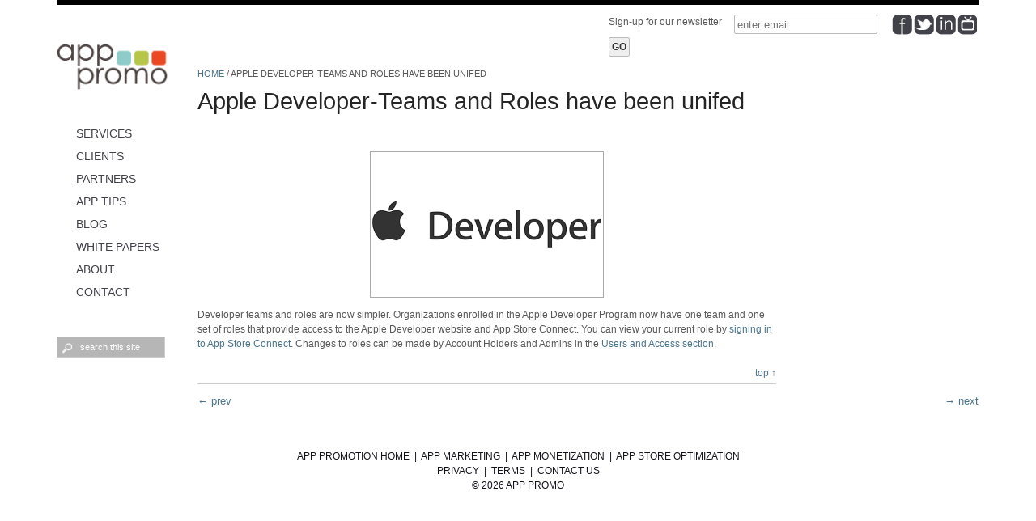

--- FILE ---
content_type: text/html; charset=UTF-8
request_url: https://app-promo.com/apple-developer-teams-and-roles-have-been-unifed/
body_size: 35884
content:
<!doctype html>
<!--[if IE 6]>
<html id="ie6" lang="en-US">
<![endif]-->
<!--[if (gt IE 6) | (!IE)]><!-->
<html lang="en-US">
<!--<![endif]-->
<head>
<link rel="shortcut icon" type="image/x-icon" href="/favicon.ico">


<!--[if IE]>
<meta http-equiv="X-UA-Compatible" content="IE=edge"/>
<![endif]-->
<meta charset="UTF-8" />
<meta name="viewport" content="width=device-width, initial-scale=1.0"/>
<!--[if lt IE 9]>
	<script src="https://app-promo.com/wp-content/themes/LivingOS-Pure/js/css3-mediaqueries.js"></script>
	<script src="https://app-promo.com/wp-content/themes/LivingOS-Pure/js/html5.js"></script>
<![endif]-->
<title>  Apple Developer-Teams and Roles have been unifed</title> 
<link rel="pingback" href="https://app-promo.com/xmlrpc.php" />
<meta name='robots' content='max-image-preview:large' />
	<style>img:is([sizes="auto" i], [sizes^="auto," i]) { contain-intrinsic-size: 3000px 1500px }</style>
	<link rel='dns-prefetch' href='//apis.google.com' />
<link rel='dns-prefetch' href='//connect.facebook.net' />
<link rel='dns-prefetch' href='//www.googletagmanager.com' />
<link rel='dns-prefetch' href='//fonts.googleapis.com' />
<link rel="alternate" type="application/rss+xml" title="App Marketing Strategy - iPhone App and Android App Marketing Ideas &raquo; Feed" href="https://app-promo.com/feed/" />
<link rel="alternate" type="application/rss+xml" title="App Marketing Strategy - iPhone App and Android App Marketing Ideas &raquo; Comments Feed" href="https://app-promo.com/comments/feed/" />
<link rel="alternate" type="application/rss+xml" title="App Marketing Strategy - iPhone App and Android App Marketing Ideas &raquo; Apple Developer-Teams and Roles have been unifed Comments Feed" href="https://app-promo.com/apple-developer-teams-and-roles-have-been-unifed/feed/" />
<script type="text/javascript">
/* <![CDATA[ */
window._wpemojiSettings = {"baseUrl":"https:\/\/s.w.org\/images\/core\/emoji\/15.0.3\/72x72\/","ext":".png","svgUrl":"https:\/\/s.w.org\/images\/core\/emoji\/15.0.3\/svg\/","svgExt":".svg","source":{"concatemoji":"https:\/\/app-promo.com\/wp-includes\/js\/wp-emoji-release.min.js?ver=6.7.4"}};
/*! This file is auto-generated */
!function(i,n){var o,s,e;function c(e){try{var t={supportTests:e,timestamp:(new Date).valueOf()};sessionStorage.setItem(o,JSON.stringify(t))}catch(e){}}function p(e,t,n){e.clearRect(0,0,e.canvas.width,e.canvas.height),e.fillText(t,0,0);var t=new Uint32Array(e.getImageData(0,0,e.canvas.width,e.canvas.height).data),r=(e.clearRect(0,0,e.canvas.width,e.canvas.height),e.fillText(n,0,0),new Uint32Array(e.getImageData(0,0,e.canvas.width,e.canvas.height).data));return t.every(function(e,t){return e===r[t]})}function u(e,t,n){switch(t){case"flag":return n(e,"\ud83c\udff3\ufe0f\u200d\u26a7\ufe0f","\ud83c\udff3\ufe0f\u200b\u26a7\ufe0f")?!1:!n(e,"\ud83c\uddfa\ud83c\uddf3","\ud83c\uddfa\u200b\ud83c\uddf3")&&!n(e,"\ud83c\udff4\udb40\udc67\udb40\udc62\udb40\udc65\udb40\udc6e\udb40\udc67\udb40\udc7f","\ud83c\udff4\u200b\udb40\udc67\u200b\udb40\udc62\u200b\udb40\udc65\u200b\udb40\udc6e\u200b\udb40\udc67\u200b\udb40\udc7f");case"emoji":return!n(e,"\ud83d\udc26\u200d\u2b1b","\ud83d\udc26\u200b\u2b1b")}return!1}function f(e,t,n){var r="undefined"!=typeof WorkerGlobalScope&&self instanceof WorkerGlobalScope?new OffscreenCanvas(300,150):i.createElement("canvas"),a=r.getContext("2d",{willReadFrequently:!0}),o=(a.textBaseline="top",a.font="600 32px Arial",{});return e.forEach(function(e){o[e]=t(a,e,n)}),o}function t(e){var t=i.createElement("script");t.src=e,t.defer=!0,i.head.appendChild(t)}"undefined"!=typeof Promise&&(o="wpEmojiSettingsSupports",s=["flag","emoji"],n.supports={everything:!0,everythingExceptFlag:!0},e=new Promise(function(e){i.addEventListener("DOMContentLoaded",e,{once:!0})}),new Promise(function(t){var n=function(){try{var e=JSON.parse(sessionStorage.getItem(o));if("object"==typeof e&&"number"==typeof e.timestamp&&(new Date).valueOf()<e.timestamp+604800&&"object"==typeof e.supportTests)return e.supportTests}catch(e){}return null}();if(!n){if("undefined"!=typeof Worker&&"undefined"!=typeof OffscreenCanvas&&"undefined"!=typeof URL&&URL.createObjectURL&&"undefined"!=typeof Blob)try{var e="postMessage("+f.toString()+"("+[JSON.stringify(s),u.toString(),p.toString()].join(",")+"));",r=new Blob([e],{type:"text/javascript"}),a=new Worker(URL.createObjectURL(r),{name:"wpTestEmojiSupports"});return void(a.onmessage=function(e){c(n=e.data),a.terminate(),t(n)})}catch(e){}c(n=f(s,u,p))}t(n)}).then(function(e){for(var t in e)n.supports[t]=e[t],n.supports.everything=n.supports.everything&&n.supports[t],"flag"!==t&&(n.supports.everythingExceptFlag=n.supports.everythingExceptFlag&&n.supports[t]);n.supports.everythingExceptFlag=n.supports.everythingExceptFlag&&!n.supports.flag,n.DOMReady=!1,n.readyCallback=function(){n.DOMReady=!0}}).then(function(){return e}).then(function(){var e;n.supports.everything||(n.readyCallback(),(e=n.source||{}).concatemoji?t(e.concatemoji):e.wpemoji&&e.twemoji&&(t(e.twemoji),t(e.wpemoji)))}))}((window,document),window._wpemojiSettings);
/* ]]> */
</script>
<link rel='stylesheet' id='google-fonts-css' href='http://fonts.googleapis.com/css?family=none:400,700|none:400,700' type='text/css' media='all' />
<!--[if lte IE 8]>
<link rel='stylesheet' id='ie8-style-css' href='https://app-promo.com/wp-content/themes/LivingOS-Pure/base/css/ie.css?ver=6.7.4' type='text/css' media='all' />
<![endif]-->
<link rel='stylesheet' id='tl-widgets-css' href='https://app-promo.com/wp-content/themes/LivingOS-Pure/base/lib/widgets/css/widget.css' type='text/css' media='all' />
<link rel='stylesheet' id='flexislider-css' href='https://app-promo.com/wp-content/themes/LivingOS-Pure/base/lib/css/flexslider.css' type='text/css' media='all' />
<style id='wp-emoji-styles-inline-css' type='text/css'>

	img.wp-smiley, img.emoji {
		display: inline !important;
		border: none !important;
		box-shadow: none !important;
		height: 1em !important;
		width: 1em !important;
		margin: 0 0.07em !important;
		vertical-align: -0.1em !important;
		background: none !important;
		padding: 0 !important;
	}
</style>
<link rel='stylesheet' id='wp-block-library-css' href='https://app-promo.com/wp-includes/css/dist/block-library/style.min.css?ver=6.7.4' type='text/css' media='all' />
<style id='classic-theme-styles-inline-css' type='text/css'>
/*! This file is auto-generated */
.wp-block-button__link{color:#fff;background-color:#32373c;border-radius:9999px;box-shadow:none;text-decoration:none;padding:calc(.667em + 2px) calc(1.333em + 2px);font-size:1.125em}.wp-block-file__button{background:#32373c;color:#fff;text-decoration:none}
</style>
<style id='global-styles-inline-css' type='text/css'>
:root{--wp--preset--aspect-ratio--square: 1;--wp--preset--aspect-ratio--4-3: 4/3;--wp--preset--aspect-ratio--3-4: 3/4;--wp--preset--aspect-ratio--3-2: 3/2;--wp--preset--aspect-ratio--2-3: 2/3;--wp--preset--aspect-ratio--16-9: 16/9;--wp--preset--aspect-ratio--9-16: 9/16;--wp--preset--color--black: #000000;--wp--preset--color--cyan-bluish-gray: #abb8c3;--wp--preset--color--white: #ffffff;--wp--preset--color--pale-pink: #f78da7;--wp--preset--color--vivid-red: #cf2e2e;--wp--preset--color--luminous-vivid-orange: #ff6900;--wp--preset--color--luminous-vivid-amber: #fcb900;--wp--preset--color--light-green-cyan: #7bdcb5;--wp--preset--color--vivid-green-cyan: #00d084;--wp--preset--color--pale-cyan-blue: #8ed1fc;--wp--preset--color--vivid-cyan-blue: #0693e3;--wp--preset--color--vivid-purple: #9b51e0;--wp--preset--gradient--vivid-cyan-blue-to-vivid-purple: linear-gradient(135deg,rgba(6,147,227,1) 0%,rgb(155,81,224) 100%);--wp--preset--gradient--light-green-cyan-to-vivid-green-cyan: linear-gradient(135deg,rgb(122,220,180) 0%,rgb(0,208,130) 100%);--wp--preset--gradient--luminous-vivid-amber-to-luminous-vivid-orange: linear-gradient(135deg,rgba(252,185,0,1) 0%,rgba(255,105,0,1) 100%);--wp--preset--gradient--luminous-vivid-orange-to-vivid-red: linear-gradient(135deg,rgba(255,105,0,1) 0%,rgb(207,46,46) 100%);--wp--preset--gradient--very-light-gray-to-cyan-bluish-gray: linear-gradient(135deg,rgb(238,238,238) 0%,rgb(169,184,195) 100%);--wp--preset--gradient--cool-to-warm-spectrum: linear-gradient(135deg,rgb(74,234,220) 0%,rgb(151,120,209) 20%,rgb(207,42,186) 40%,rgb(238,44,130) 60%,rgb(251,105,98) 80%,rgb(254,248,76) 100%);--wp--preset--gradient--blush-light-purple: linear-gradient(135deg,rgb(255,206,236) 0%,rgb(152,150,240) 100%);--wp--preset--gradient--blush-bordeaux: linear-gradient(135deg,rgb(254,205,165) 0%,rgb(254,45,45) 50%,rgb(107,0,62) 100%);--wp--preset--gradient--luminous-dusk: linear-gradient(135deg,rgb(255,203,112) 0%,rgb(199,81,192) 50%,rgb(65,88,208) 100%);--wp--preset--gradient--pale-ocean: linear-gradient(135deg,rgb(255,245,203) 0%,rgb(182,227,212) 50%,rgb(51,167,181) 100%);--wp--preset--gradient--electric-grass: linear-gradient(135deg,rgb(202,248,128) 0%,rgb(113,206,126) 100%);--wp--preset--gradient--midnight: linear-gradient(135deg,rgb(2,3,129) 0%,rgb(40,116,252) 100%);--wp--preset--font-size--small: 13px;--wp--preset--font-size--medium: 20px;--wp--preset--font-size--large: 36px;--wp--preset--font-size--x-large: 42px;--wp--preset--spacing--20: 0.44rem;--wp--preset--spacing--30: 0.67rem;--wp--preset--spacing--40: 1rem;--wp--preset--spacing--50: 1.5rem;--wp--preset--spacing--60: 2.25rem;--wp--preset--spacing--70: 3.38rem;--wp--preset--spacing--80: 5.06rem;--wp--preset--shadow--natural: 6px 6px 9px rgba(0, 0, 0, 0.2);--wp--preset--shadow--deep: 12px 12px 50px rgba(0, 0, 0, 0.4);--wp--preset--shadow--sharp: 6px 6px 0px rgba(0, 0, 0, 0.2);--wp--preset--shadow--outlined: 6px 6px 0px -3px rgba(255, 255, 255, 1), 6px 6px rgba(0, 0, 0, 1);--wp--preset--shadow--crisp: 6px 6px 0px rgba(0, 0, 0, 1);}:where(.is-layout-flex){gap: 0.5em;}:where(.is-layout-grid){gap: 0.5em;}body .is-layout-flex{display: flex;}.is-layout-flex{flex-wrap: wrap;align-items: center;}.is-layout-flex > :is(*, div){margin: 0;}body .is-layout-grid{display: grid;}.is-layout-grid > :is(*, div){margin: 0;}:where(.wp-block-columns.is-layout-flex){gap: 2em;}:where(.wp-block-columns.is-layout-grid){gap: 2em;}:where(.wp-block-post-template.is-layout-flex){gap: 1.25em;}:where(.wp-block-post-template.is-layout-grid){gap: 1.25em;}.has-black-color{color: var(--wp--preset--color--black) !important;}.has-cyan-bluish-gray-color{color: var(--wp--preset--color--cyan-bluish-gray) !important;}.has-white-color{color: var(--wp--preset--color--white) !important;}.has-pale-pink-color{color: var(--wp--preset--color--pale-pink) !important;}.has-vivid-red-color{color: var(--wp--preset--color--vivid-red) !important;}.has-luminous-vivid-orange-color{color: var(--wp--preset--color--luminous-vivid-orange) !important;}.has-luminous-vivid-amber-color{color: var(--wp--preset--color--luminous-vivid-amber) !important;}.has-light-green-cyan-color{color: var(--wp--preset--color--light-green-cyan) !important;}.has-vivid-green-cyan-color{color: var(--wp--preset--color--vivid-green-cyan) !important;}.has-pale-cyan-blue-color{color: var(--wp--preset--color--pale-cyan-blue) !important;}.has-vivid-cyan-blue-color{color: var(--wp--preset--color--vivid-cyan-blue) !important;}.has-vivid-purple-color{color: var(--wp--preset--color--vivid-purple) !important;}.has-black-background-color{background-color: var(--wp--preset--color--black) !important;}.has-cyan-bluish-gray-background-color{background-color: var(--wp--preset--color--cyan-bluish-gray) !important;}.has-white-background-color{background-color: var(--wp--preset--color--white) !important;}.has-pale-pink-background-color{background-color: var(--wp--preset--color--pale-pink) !important;}.has-vivid-red-background-color{background-color: var(--wp--preset--color--vivid-red) !important;}.has-luminous-vivid-orange-background-color{background-color: var(--wp--preset--color--luminous-vivid-orange) !important;}.has-luminous-vivid-amber-background-color{background-color: var(--wp--preset--color--luminous-vivid-amber) !important;}.has-light-green-cyan-background-color{background-color: var(--wp--preset--color--light-green-cyan) !important;}.has-vivid-green-cyan-background-color{background-color: var(--wp--preset--color--vivid-green-cyan) !important;}.has-pale-cyan-blue-background-color{background-color: var(--wp--preset--color--pale-cyan-blue) !important;}.has-vivid-cyan-blue-background-color{background-color: var(--wp--preset--color--vivid-cyan-blue) !important;}.has-vivid-purple-background-color{background-color: var(--wp--preset--color--vivid-purple) !important;}.has-black-border-color{border-color: var(--wp--preset--color--black) !important;}.has-cyan-bluish-gray-border-color{border-color: var(--wp--preset--color--cyan-bluish-gray) !important;}.has-white-border-color{border-color: var(--wp--preset--color--white) !important;}.has-pale-pink-border-color{border-color: var(--wp--preset--color--pale-pink) !important;}.has-vivid-red-border-color{border-color: var(--wp--preset--color--vivid-red) !important;}.has-luminous-vivid-orange-border-color{border-color: var(--wp--preset--color--luminous-vivid-orange) !important;}.has-luminous-vivid-amber-border-color{border-color: var(--wp--preset--color--luminous-vivid-amber) !important;}.has-light-green-cyan-border-color{border-color: var(--wp--preset--color--light-green-cyan) !important;}.has-vivid-green-cyan-border-color{border-color: var(--wp--preset--color--vivid-green-cyan) !important;}.has-pale-cyan-blue-border-color{border-color: var(--wp--preset--color--pale-cyan-blue) !important;}.has-vivid-cyan-blue-border-color{border-color: var(--wp--preset--color--vivid-cyan-blue) !important;}.has-vivid-purple-border-color{border-color: var(--wp--preset--color--vivid-purple) !important;}.has-vivid-cyan-blue-to-vivid-purple-gradient-background{background: var(--wp--preset--gradient--vivid-cyan-blue-to-vivid-purple) !important;}.has-light-green-cyan-to-vivid-green-cyan-gradient-background{background: var(--wp--preset--gradient--light-green-cyan-to-vivid-green-cyan) !important;}.has-luminous-vivid-amber-to-luminous-vivid-orange-gradient-background{background: var(--wp--preset--gradient--luminous-vivid-amber-to-luminous-vivid-orange) !important;}.has-luminous-vivid-orange-to-vivid-red-gradient-background{background: var(--wp--preset--gradient--luminous-vivid-orange-to-vivid-red) !important;}.has-very-light-gray-to-cyan-bluish-gray-gradient-background{background: var(--wp--preset--gradient--very-light-gray-to-cyan-bluish-gray) !important;}.has-cool-to-warm-spectrum-gradient-background{background: var(--wp--preset--gradient--cool-to-warm-spectrum) !important;}.has-blush-light-purple-gradient-background{background: var(--wp--preset--gradient--blush-light-purple) !important;}.has-blush-bordeaux-gradient-background{background: var(--wp--preset--gradient--blush-bordeaux) !important;}.has-luminous-dusk-gradient-background{background: var(--wp--preset--gradient--luminous-dusk) !important;}.has-pale-ocean-gradient-background{background: var(--wp--preset--gradient--pale-ocean) !important;}.has-electric-grass-gradient-background{background: var(--wp--preset--gradient--electric-grass) !important;}.has-midnight-gradient-background{background: var(--wp--preset--gradient--midnight) !important;}.has-small-font-size{font-size: var(--wp--preset--font-size--small) !important;}.has-medium-font-size{font-size: var(--wp--preset--font-size--medium) !important;}.has-large-font-size{font-size: var(--wp--preset--font-size--large) !important;}.has-x-large-font-size{font-size: var(--wp--preset--font-size--x-large) !important;}
:where(.wp-block-post-template.is-layout-flex){gap: 1.25em;}:where(.wp-block-post-template.is-layout-grid){gap: 1.25em;}
:where(.wp-block-columns.is-layout-flex){gap: 2em;}:where(.wp-block-columns.is-layout-grid){gap: 2em;}
:root :where(.wp-block-pullquote){font-size: 1.5em;line-height: 1.6;}
</style>
<link rel='stylesheet' id='custom-style-css' href='https://app-promo.com/wp-content/plugins/share-this/css/st_wp_style.css?ver=6.7.4' type='text/css' media='all' />
<style id='custom-style-inline-css' type='text/css'>

		.stpulldown-gradient
		{
			background: #E1E1E1;
			background: -moz-linear-gradient(top, #E1E1E1 0%, #A7A7A7 100%); /* firefox */
			background: -webkit-gradient(linear, left top, left bottom, color-stop(0%,#E1E1E1), color-stop(100%,#A7A7A7)); /* webkit */
			filter: progid:DXImageTransform.Microsoft.gradient( startColorstr='#E1E1E1', endColorstr='#A7A7A7',GradientType=0 ); /* ie */
			background: -o-linear-gradient(top, #E1E1E1 0%,#A7A7A7 100%); /* opera */
			color: #636363;
		}
		#stpulldown .stpulldown-logo
		{
			height: 40px;
			width: 300px;
			margin-left: 20px;
			margin-top: 5px;
			background:url('') no-repeat;
		}
</style>
<link rel='stylesheet' id='theme-style-css' href='https://app-promo.com/wp-content/themes/LivingOS-Pure-Child/style.css' type='text/css' media='all' />
<script type="text/javascript" src="https://app-promo.com/wp-includes/js/jquery/jquery.min.js?ver=3.7.1" id="jquery-core-js"></script>
<script type="text/javascript" src="https://app-promo.com/wp-includes/js/jquery/jquery-migrate.min.js?ver=3.4.1" id="jquery-migrate-js"></script>

<!-- Google tag (gtag.js) snippet added by Site Kit -->
<!-- Google Analytics snippet added by Site Kit -->
<script type="text/javascript" src="https://www.googletagmanager.com/gtag/js?id=GT-TNSBSB7" id="google_gtagjs-js" async></script>
<script type="text/javascript" id="google_gtagjs-js-after">
/* <![CDATA[ */
window.dataLayer = window.dataLayer || [];function gtag(){dataLayer.push(arguments);}
gtag("set","linker",{"domains":["app-promo.com"]});
gtag("js", new Date());
gtag("set", "developer_id.dZTNiMT", true);
gtag("config", "GT-TNSBSB7");
/* ]]> */
</script>
<link rel="https://api.w.org/" href="https://app-promo.com/wp-json/" /><link rel="alternate" title="JSON" type="application/json" href="https://app-promo.com/wp-json/wp/v2/posts/4126" /><link rel="EditURI" type="application/rsd+xml" title="RSD" href="https://app-promo.com/xmlrpc.php?rsd" />

<link rel="canonical" href="https://app-promo.com/apple-developer-teams-and-roles-have-been-unifed/" />
<link rel='shortlink' href='https://app-promo.com/?p=4126' />
<link rel="alternate" title="oEmbed (JSON)" type="application/json+oembed" href="https://app-promo.com/wp-json/oembed/1.0/embed?url=https%3A%2F%2Fapp-promo.com%2Fapple-developer-teams-and-roles-have-been-unifed%2F" />
<link rel="alternate" title="oEmbed (XML)" type="text/xml+oembed" href="https://app-promo.com/wp-json/oembed/1.0/embed?url=https%3A%2F%2Fapp-promo.com%2Fapple-developer-teams-and-roles-have-been-unifed%2F&#038;format=xml" />
<style>/* CSS added by WP Meta and Date Remover*/.entry-meta {display:none !important;}
	.home .entry-meta { display: none; }
	.entry-footer {display:none !important;}
	.home .entry-footer { display: none; }</style><meta name="generator" content="Site Kit by Google 1.170.0" /><script charset="utf-8" type="text/javascript">var switchTo5x=true;</script><script charset="utf-8" type="text/javascript" src="http://w.sharethis.com/button/buttons.js"></script><script type="text/javascript">stLight.options({publisher:'wp.35750d74-d87d-4be4-9843-87698a3b1424'});var st_type='wordpress3.3.1';</script>
			<link rel="shortcut icon" href="https://app-promo.com/wp-content/themes/LivingOS-Pure/base/images/favicon.ico" />

<script>google-site-verification: google8ba2dd675c7fe468.html</script>

<!-- Google Analytics -->
<script>
  (function(i,s,o,g,r,a,m){i['GoogleAnalyticsObject']=r;i[r]=i[r]||function(){
  (i[r].q=i[r].q||[]).push(arguments)},i[r].l=1*new Date();a=s.createElement(o),
  m=s.getElementsByTagName(o)[0];a.async=1;a.src=g;m.parentNode.insertBefore(a,m)
  })(window,document,'script','https://www.google-analytics.com/analytics.js','ga');

  ga('create', 'UA-23627572-3', 'auto');
  ga('send', 'pageview');

  (function (tos) {
    var poller = setInterval(function () {
      tos = (function (t) {
        return  t[0] == 50 ? (parseInt(t[1]) + 1) + ':00' : (t[1] || '0') + ':' + (parseInt(t[0]) + 10);
      })(tos.split(':').reverse());
      if (parseInt(tos.split(':')[0]) < 5) {
        ga('send', 'event', 'Time', 'Log', tos);
      }
      else {
        clearInterval(poller);
      }
    }, 10000);
  })('00');
</script>
<style type="text/css">

p#SkypeButton_Call_App-Promo_1_paraElement {
margin: -32px;
}
body {background: #fff;}

a { color: #4a758e;}
h1 a:hover,h2 a:hover,h3 a:hover,h4 a:hover,h5 a:hover,h6 a:hover, ul.page-menu a:hover{ color:#4a758e; }
 #features{border-bottom: 4px solid #4a758e;}
 #page{border-top: 6px solid #4a758e;}
 .post a img:hover {border: 1px solid #4a758e;}
.flex-direction-nav li a:hover { background-color: #4a758e ;}
</style>
<link rel="icon" href="https://app-promo.com/wp-content/uploads/2022/06/cropped-Screen-Shot-2022-06-27-at-2.34.29-PM-32x32.png" sizes="32x32" />
<link rel="icon" href="https://app-promo.com/wp-content/uploads/2022/06/cropped-Screen-Shot-2022-06-27-at-2.34.29-PM-192x192.png" sizes="192x192" />
<link rel="apple-touch-icon" href="https://app-promo.com/wp-content/uploads/2022/06/cropped-Screen-Shot-2022-06-27-at-2.34.29-PM-180x180.png" />
<meta name="msapplication-TileImage" content="https://app-promo.com/wp-content/uploads/2022/06/cropped-Screen-Shot-2022-06-27-at-2.34.29-PM-270x270.png" />
<script type="text/javascript"> (function(doc) { var addEvent = 'addEventListener', type = 'gesturestart', qsa = 'querySelectorAll', scales = [1, 1], meta = qsa in doc ? doc[qsa]('meta[name=viewport]') : []; function fix() { meta.content = 'width=device-width,minimum-scale=' + scales[0] + ',maximum-scale=' + scales[1]; doc.removeEventListener(type, fix, true); } if ((meta = meta[meta.length - 1]) && addEvent in doc) { fix(); scales = [.25, 1.6]; doc[addEvent](type, fix, true); } }(document)); </script>
<script type="text/javascript" src="http://fast.fonts.com/jsapi/dd1453aa-2598-4294-9a5f-c5052a602b8a.js"></script>
</head>
<body class="post-template-default single single-post postid-4126 single-format-standard">

<div id="page" class="row">

<div id="toolbar"> <a href="http://bit.ly/GBeLjV" target="_blank" class="youtube"><span>youtube</span></a> <a href="http://linkd.in/GAGanP" target="_blank" class="link-in"><span>linked in</span></a> <a href="http://bit.ly/GAG6V5" target="_blank" class="twitter12"><span>twitter</span></a> <a href="http://on.fb.me/GD1gwz" target="_blank" class="facebook2"><span>facebook</span></a><div id="mailchimp"><!-- Begin MailChimp Signup Form -->

<form action="http://app-promo.us5.list-manage1.com/subscribe/post?u=24923f17504e52e61b76dd7d0&amp;id=d116e64e0d" method="post" id="mc-embedded-subscribe-form" name="mc-embedded-subscribe-form" class="validate" target="_blank">
	Sign-up for our newsletter &nbsp; &nbsp; 
	<input type="email" value="" name="EMAIL" class="email" id="mce-EMAIL" placeholder="enter email" required>
	<input type="submit" value="GO" name="subscribe" id="mc-embedded-subscribe" class="button">
</form>

<!--End mc_embed_signup--></div>

</div>

<header id="header"  role="banner" ><div id="mobile_menu"><span class="mm_item"><a href="/services/strategy">SERVICES</a></span><span class="mm_item"><a href="/clients">CLIENTS</a></span><span class="mm_item"><a href="/news-events">NEWS + EVENTS</a></span><br><span class="mm_item"><a href="/blog">BLOG</a></span><span class="mm_item"><a href="/about">ABOUT</a></span><span class="mm_item"><a href="/contact">CONTACT</a></span></div>

  <hgroup id="header-title" >
			<h1 id="site-title"><span><a href="https://app-promo.com/" title="App Marketing Strategy &#8211; iPhone App and Android App Marketing Ideas" >App Marketing Strategy - iPhone App and Android App Marketing Ideas</a></span></h1>
		<h2 id="site-description">App Marketing Strategy - iPhone App and Android App Marketing Ideas</h2></hgroup><!-- #header_title -->

		<div  id="logo">
			<a class="with_image logo" href="https://app-promo.com/" title="Home" ><img src="http://app-promo.com/wp-content/uploads/2012/04/AP_Weblogo1.gif" alt="logo" /></a>
		</div><!-- #logo -->
<nav id="page-menu" role="navigation"><div class="menu-primary-container"><ul id="menu-primary" class="page-menu"><li id="menu-item-2019" class="menu-item menu-item-type-post_type menu-item-object-page menu-item-2019"><a href="https://app-promo.com/services/strategy/">Services</a></li>
<li id="menu-item-26" class="menu-item menu-item-type-post_type menu-item-object-page menu-item-26"><a href="https://app-promo.com/clients/">Clients</a></li>
<li id="menu-item-2189" class="menu-item menu-item-type-post_type menu-item-object-page menu-item-2189"><a href="https://app-promo.com/our-partners/">Partners</a></li>
<li id="menu-item-2054" class="menu-item menu-item-type-post_type menu-item-object-page menu-item-2054"><a href="https://app-promo.com/marketing-tips/">App Tips</a></li>
<li id="menu-item-28" class="menu-item menu-item-type-post_type menu-item-object-page menu-item-28"><a href="https://app-promo.com/blog/">Blog</a></li>
<li id="menu-item-2390" class="menu-item menu-item-type-post_type menu-item-object-page menu-item-2390"><a href="https://app-promo.com/whitepaper/">White Papers</a></li>
<li id="menu-item-29" class="menu-item menu-item-type-post_type menu-item-object-page menu-item-29"><a href="https://app-promo.com/about/">About</a></li>
<li id="menu-item-30" class="menu-item menu-item-type-post_type menu-item-object-page menu-item-30"><a href="https://app-promo.com/contact/">Contact</a></li>
</ul></div></nav><!--page-menu-->
<div id="searchbox" >		

			<form method="get" id="searchform" action="/index.php">

				<input type="text" value="search this site" name="s" id="s" onfocus="if (this.value == 'search this site') {this.value = '';}" onblur="if (this.value == '') {this.value = 'search this site';}" />

			</form>		

	</div></header>
<!-- #header -->
<div id="main">	<div id="content-container" class="normal">		

		<div class="breadcrumb breadcrumbs"><div class="breadcrumb-trail"> <a href="https://app-promo.com" title="App Marketing Strategy - iPhone App and Android App Marketing Ideas" rel="home" class="trail-begin">Home</a> / <span class="trail-end">Apple Developer-Teams and Roles have been unifed</span></div></div>	
		<div id="single-content" role="main">
			
		<nav id="nav-above" class="navigation">

			<div class="nav-previous"> '&larr; previous </span></div>

			<div class="nav-next">next &rarr;</span></div>

		</nav><!-- #nav-above -->

			
	<article id="post-4126" class="post-4126 post type-post status-publish format-standard hentry category-blog category-latest-news">
		<header class="entry-header">
			
						<hgroup>

							<h1 class="entry-title">Apple Developer-Teams and Roles have been unifed</h1>

							

							
						</hgroup>

						

						
						<div class="entry-meta">

							<span class="meta-author-pre">Posted by </span> 

							<span class="meta-author"><a href="http://www.app-promo.com" title="Visit &#8217;s website" rel="author external"></a> </span>

							<span class="meta-date-pre">on </span>

							<span class="meta-date"></span> 

							
								<span class="cat-links">

									<span class="entry-info-prep entry-info-prep-cat-links"> in </span> <a href="https://app-promo.com/category/blog/" rel="category tag">Blog</a>, <a href="https://app-promo.com/category/latest-news/" rel="category tag">Latest News</a>
								</span>

							
							 <span class="comments-link"><a href="https://app-promo.com/apple-developer-teams-and-roles-have-been-unifed/#respond">Leave a comment</a></span>

						</div><!-- .entry-meta -->

				</header>
		<div class="single-content">
							<div class="entry-content">
					<p><a href="https://appstoreconnect.apple.com/login"><img fetchpriority="high" decoding="async" class="aligncenter size-full wp-image-4128" src="https://app-promo.com/wp-content/uploads/2019/02/download.png" alt="" width="285" height="177" /></a>Developer teams and roles are now simpler. Organizations enrolled in the Apple Developer Program now have one team and one set of roles that provide access to the Apple Developer website and App Store Connect. You can view your current role by <a class="aapl-link" href="https://appstoreconnect.apple.com/">signing in to App Store Connect</a>. Changes to roles can be made by Account Holders and Admins in the <a class="aapl-link" href="https://appstoreconnect.apple.com/access/users/">Users and Access section</a>.</p>
<p><span class='st_facebook' st_title='Apple Developer-Teams and Roles have been unifed' st_url='https://app-promo.com/apple-developer-teams-and-roles-have-been-unifed/' ></span><span class='st_twitter' st_title='Apple Developer-Teams and Roles have been unifed' st_url='https://app-promo.com/apple-developer-teams-and-roles-have-been-unifed/' ></span><span class='st_tumblr' st_title='Apple Developer-Teams and Roles have been unifed' st_url='https://app-promo.com/apple-developer-teams-and-roles-have-been-unifed/' ></span><span class='st_email' st_title='Apple Developer-Teams and Roles have been unifed' st_url='https://app-promo.com/apple-developer-teams-and-roles-have-been-unifed/' ></span><span class='st_sharethis' st_title='Apple Developer-Teams and Roles have been unifed' st_url='https://app-promo.com/apple-developer-teams-and-roles-have-been-unifed/' ></span><span class='st_fblike' st_title='Apple Developer-Teams and Roles have been unifed' st_url='https://app-promo.com/apple-developer-teams-and-roles-have-been-unifed/' ></span><span class='st_plusone' st_title='Apple Developer-Teams and Roles have been unifed' st_url='https://app-promo.com/apple-developer-teams-and-roles-have-been-unifed/' ></span></p>										<div class="divider"><a href="#header">top &uarr;</a></div>				</div><!-- .entry-content -->
			
			<footer class="entry-footer">
				
					<div class="share-btns group">

					
						<div class="tweet-btn">

							<a href="https://twitter.com/share" class="twitter-share-button" data-lang="en" data-url="https://app-promo.com/apple-developer-teams-and-roles-have-been-unifed/">Tweet</a>

						</div>

					
					
						<div class ="face-btn">

							<fb:like href="https://app-promo.com/apple-developer-teams-and-roles-have-been-unifed/" layout="button_count" show_faces="false" ></fb:like>

						</div>

				<div class="plusone"><g:plusone size="medium" href="https://app-promo.com/apple-developer-teams-and-roles-have-been-unifed/"></g:plusone></div>
			</div>

						</footer><!-- #entry-footer -->
		</div>
				<div id="sidebar2">
			
						
				
		</div><!-- #sidebar2 -->
		
	</article><!-- #post-4126 -->

		<nav id="nav-below" class="navigation">

			<div class="nav-previous"><a href="https://app-promo.com/us-iphone-users-spent-on-average-79-on-apps-last-year-up-36-from-2017/" rel="prev"><span class="meta-nav"> &larr; prev</span> </a></div>

			<div class="nav-next"><a href="https://app-promo.com/apppromo-named-top-mobile-marketing-agency-of-the-week-feb-21-2019/" rel="next"><span class="meta-nav">&rarr; next</span></a></div>

		</nav><!-- #nav-below -->

		
	<div id="comments">
	
	
	
		
	
	
</div><!-- #comments -->				
		</div><!--single content-->
		
				
	</div><!-- #content-container -->
	

	</div><!-- #main -->
	 </div><!-- #page -->

	 <div id="footer-container" class="container">
     <div id="toolbar2"> <a href="http://bit.ly/GBeLjV" target="_blank" class="youtube"><span>youtube</span></a> <a href="http://linkd.in/GAGanP" target="_blank" class="link-in"><span>linked in</span></a> <a href="http://bit.ly/GAG6V5" target="_blank" class="twitter12"><span>twitter</span></a> <a href="http://on.fb.me/GD1gwz" target="_blank" class="facebook2"><span>facebook</span></a>
</div>
				<footer id="footer" class="row" role="contentinfo">


			<div id="footer-links"><a href="http://www.app-promo.com">APP PROMOTION HOME</a> &nbsp;|&nbsp; <a href="http://app-promo.com/services/marketing/">APP MARKETING</a> &nbsp;|&nbsp; <a href="http://app-promo.com/services/monetization/">APP MONETIZATION</a> &nbsp;|&nbsp; <a href="http://app-promo.com/services/app-store-optimization-aso/">APP STORE OPTIMIZATION</a><br><a href="/privacy">PRIVACY</a> &nbsp;|&nbsp; <a href="/terms">TERMS</a> &nbsp;|&nbsp; <a href="/contact">CONTACT US</a> <br> &copy; 2026 APP PROMO 


</div>
			
	   </footer><!-- #footer -->
			 </div><!--footer-container-->

<!-- SearchKings: Track clicks to outbound links and open them in a new tab/window -->
<script>
    (function ($) {
 
        "use strict";
 
        // current page host
        var baseURI = window.location.host;
 
        // click event on body
        $("body").on("click", function(e) {
 
            // abandon if link already aborted or analytics is not available
            if (e.isDefaultPrevented() || typeof ga !== "function") return;
 
            // abandon if no active link or link within domain
            var link = $(e.target).closest("a");
            if (link.length != 1 || baseURI == link[0].host) return;
 
            // cancel event and record outbound link
            e.preventDefault();
            var href = link[0].href;
            if (link[0].target) {
                var target = link[0].target;
            }
            else {
                var target = "_blank";
            }
 
            ga('send', {
                'hitType': 'event',
                'eventCategory': 'Outbound Link',
                'eventAction': 'Click',
                'eventLabel': href,
                'hitCallback': loadPage
            });
 
            // redirect after one second if recording takes too long
            setTimeout(loadPage, 1000);
 
            // redirect to outbound page
            function loadPage() {
                window.open(href, target);
            }
 
        });
 
    })(jQuery);
</script><script>!function(d,s,id){var js,fjs=d.getElementsByTagName(s)[0];if(!d.getElementById(id)){js=d.createElement(s);js.id=id;js.src="//platform.twitter.com/widgets.js";fjs.parentNode.insertBefore(js,fjs);}}(document,"script","twitter-wjs");</script>
	   <script type="text/javascript"> 

	   jQuery(document).ready(function()  {

			jQuery('.flexslider').flexslider({

				animation: "slide",

				slideshowSpeed: 7000,

				controlsContainer: ".flexslider-container",

				pauseOnHover: true

			});

		});		

	   </script>

	  

	  <script type="text/javascript" src="https://app-promo.com/wp-includes/js/comment-reply.min.js?ver=6.7.4" id="comment-reply-js" async="async" data-wp-strategy="async"></script>
<script type="text/javascript" id="custom-script-js-extra">
/* <![CDATA[ */
var wpdata = {"object_id":"4126","site_url":"https:\/\/app-promo.com"};
/* ]]> */
</script>
<script type="text/javascript" src="https://app-promo.com/wp-content/plugins/wp-meta-and-date-remover/assets/js/inspector.js?ver=1.1" id="custom-script-js"></script>
<script type="text/javascript" src="https://app-promo.com/wp-content/themes/LivingOS-Pure/js/jquery.scrollTo-1.4.2-min.js?ver=1" id="scrollto-js"></script>
<script type="text/javascript" src="https://app-promo.com/wp-content/themes/LivingOS-Pure/js/jquery.localscroll-1.2.7-min.js?ver=1" id="localscroll-js"></script>
<script type="text/javascript" src="https://app-promo.com/wp-content/themes/LivingOS-Pure/js/tricks.js?ver=1" id="tricks-js"></script>
<script type="text/javascript" src="https://apis.google.com/js/plusone.js?ver=6.7.4" id="google-plusone-js"></script>
<script type="text/javascript" src="http://connect.facebook.net/en_US/all.js?ver=6.7.4#xfbml=1" id="fblike-js"></script>
<script type="text/javascript" src="https://app-promo.com/wp-content/themes/LivingOS-Pure/base/lib/js/jquery.flexslider.js?ver=6.7.4" id="flexiSlider-js"></script>
</body>
</html>

--- FILE ---
content_type: text/html; charset=utf-8
request_url: https://accounts.google.com/o/oauth2/postmessageRelay?parent=https%3A%2F%2Fapp-promo.com&jsh=m%3B%2F_%2Fscs%2Fabc-static%2F_%2Fjs%2Fk%3Dgapi.lb.en.2kN9-TZiXrM.O%2Fd%3D1%2Frs%3DAHpOoo_B4hu0FeWRuWHfxnZ3V0WubwN7Qw%2Fm%3D__features__
body_size: 163
content:
<!DOCTYPE html><html><head><title></title><meta http-equiv="content-type" content="text/html; charset=utf-8"><meta http-equiv="X-UA-Compatible" content="IE=edge"><meta name="viewport" content="width=device-width, initial-scale=1, minimum-scale=1, maximum-scale=1, user-scalable=0"><script src='https://ssl.gstatic.com/accounts/o/2580342461-postmessagerelay.js' nonce="nZLzIKrWJlo-wbP8c4S86Q"></script></head><body><script type="text/javascript" src="https://apis.google.com/js/rpc:shindig_random.js?onload=init" nonce="nZLzIKrWJlo-wbP8c4S86Q"></script></body></html>

--- FILE ---
content_type: text/css
request_url: https://app-promo.com/wp-content/themes/LivingOS-Pure/base/lib/widgets/css/widget.css
body_size: 3253
content:
/* flickr widget */
.flickr_badge_image {text-align:center; float:left;display:inline;margin-bottom:5px;margin-right:5px;}
.flickr_badge_image img {}
#flickr_tab{float:left;}

/* show posts */

.los-custom-post{
		margin-bottom:1em;
		
		}
.los-custom-post .entry-thumb img{max-width:100%;height: auto;margin-bottom:1em;}
.los-custom-post  .entry-title{
		margin-bottom:0.3em;
		}
.los-custom-post  .entry-date{
		margin-bottom:0.5em;
		font-size:0.8em;
		}
.los-custom-post  .entry-content{	
		margin-bottom:1em;
}
		
.los-content-link-btn{
		clear:both;
		text-align:right;
		font-size:0.8em;
		text-decoration:none;
		line-height:1;
		}		
/* shortcode columns */
.los-custom-post.clear{
	clear:both;
	visibility: visible; /*correction for 960 themes */
	width: 100%; /*correction for 960 themes */
	height: auto; /*correction for 960 themes */}
.los-custom-post.one-half, .los-custom-post.one-third, .los-custom-post.two-thirds, .los-custom-post.one-fourth, .los-custom-post.three-fourths, .los-custom-post.one-fith, .los-custom-post.one-sixth {
	float: left;
	margin-right: 3.8%;
	position: relative;
	margin-bottom: 1em;
	padding:0;
}
.los-custom-post.one-half {
	width: 48%;
}
.los-custom-post.one-third{width:30.75%;}
.los-custom-post.one-fourth{width:23.2%; margin-right:2.4%;}
.los-custom-post.one-fith{width:18.72%; margin-right:1.6%;}
.los-custom-post.one-sixth{width:16%; margin-right:0.8%;} 
.los-custom-post.two-thirds{width:65.4%;}
.los-custom-post.three-fourths{width:74.05%;margin-right:2.4%;}
.los-custom-post.columns{width:100%;clear:both;}
.los-custom-post.last{margin-right:0;}


/* post format icons */	
.los-custom-post.format-standard.no-post-image { background: url(../images/format_post48.png) no-repeat 5px 5px;min-height:50px;}
.los-custom-post.format-gallery.no-post-image { background: url(../images/format_gallery48.png) no-repeat 5px 5px;min-height:50px;}
.los-custom-post.format-image.no-post-image { background: url(../images/format_image48.png) no-repeat 5px 5px;min-height:50px;}
.los-custom-post.format-video.no-post-image { background: url(../images/format_video48.png) no-repeat 5px 5px;min-height:50px;}
.los-custom-post.format-status.no-post-image { background: url(../images/format_status48.png) no-repeat 5px 5px;min-height:50px;}
.los-custom-post.format-audio.no-post-image { background: url(../images/format_audio48.png) no-repeat 5px 5px;min-height:50px;}
.los-custom-post.format-aside.no-post-image { background: url(../images/format_aside48.png) no-repeat 5px 5px;min-height:50px;}
.los-custom-post.format-link.no-post-image { background: url(../images/format_link48.png) no-repeat 5px 5px;min-height:50px;}
.los-custom-post.format-chat.no-post-image { background: url(../images/format_chat48.png) no-repeat 5px 5px;min-height:50px;}
.los-custom-post.format-quote.no-post-image { background: url(../images/format_quote48.png) no-repeat 5px 5px;min-height:50px;}

.los-custom-post.format.no-post-image .entry-title,
	.los-custom-post.format.no-post-image .entry-content,
	.los-custom-post.format.no-post-image .entry-date {margin-left:60px;}
	

	
.clearfix:after{
  content: "\0020"; 
  display: block; 
  height: 0; 
  clear: both; 
  visibility: hidden;
  overflow:hidden; 
}
.clearfix {display: block;}


--- FILE ---
content_type: text/css
request_url: https://app-promo.com/wp-content/themes/LivingOS-Pure/base/lib/css/flexslider.css
body_size: 2456
content:
/*
 * jQuery FlexSlider v1.4
 * http://flex.madebymufffin.com
 *
 * Copyright 2011, Tyler Smith
 * Free to use under the MIT license.
 * http://www.opensource.org/licenses/mit-license.php
 */

/* FlexSlider Necessary Styles
*********************************/ 
.flexslider {width: 100%; margin: 0; padding: 0;}
.flex-control-nav, .flexslider .slides, .flex-direction-nav{list-style: none;padding:0;margin:0;}
.flexslider .slides li {display: none;} /* Hide the slides before the JS is loaded. Avoids image jumping */
.flexslider .slides img {max-width: 100%; display: block;}


/* FlexSlider Default Theme
*********************************/
.flexslider {background: #fff; border: 4px solid #fff; position: relative; -webkit-border-radius: 5px; -moz-border-radius: 5px; -o-border-radius: 5px; border-radius: 5px;}
.flexslider .slides  li {position: relative;}
/* Suggested container for "Slide" animation setups. Can replace this with your own, if you wish */
.flexslider-container {position: relative;margin-bottom:30px;}


/* Caption style */
.flex-caption {width: 96%; padding: 2%; position: absolute; left: 0; bottom: 0; background: url(../images/trans40.png); color: #fff; text-shadow: 0 -1px 0 rgba(0,0,0,.3); font-size: 15px; line-height: 18px;}
.flex-caption a{color:#fff;}
.flex-caption a:hover{color:#aaa;}
.flex-caption h2 a{text-shadow:none;}
/* Direction Nav */
.flex-direction-nav li a {width: 40px; height: 66px; margin: -13px 0 0; display: block; background: url(../images/slider_nav_dir.png) no-repeat 0 0; position: absolute; top: 50%; cursor: pointer; text-indent: -9999px;} /* set negative margin-top equal to half the height on the directional-nav for perfect vertical centering */
.flex-direction-nav li a.next {background-position: -40px 0; right: -4px;}
.flex-direction-nav li a.prev {background-position: 0 0; left: 0px;}

/* Control Nav */
.flex-control-nav {margin-left: -31px; position: absolute; bottom: -20px; left: 50%;} /* set negative margin-left equal to half the width on the control-nav for perfect centering */
.flex-control-nav li {margin: 0 0 0 5px; float: left;}
.flex-control-nav li:first-child {margin: 0;}
.flex-control-nav li a {width: 13px; height: 13px; display: block; background: url(../images/bg_control_nav.png) no-repeat 0 0; cursor: pointer; text-indent: -9999px;}
.flex-control-nav li a:hover {background-position: 0 -13px;}
.flex-control-nav li a.active {background-position: 0 -26px; cursor: default;}



--- FILE ---
content_type: text/css
request_url: https://app-promo.com/wp-content/themes/LivingOS-Pure/extend/layout.css
body_size: 5227
content:
/*
 * A responsive layout - requires base/css/responsive.css
 * 
*/

body{
		
		font-size:86%;  /* = 14px base */
		line-height: 150%;
	}
	
.row{
	max-width: 1140px;  /* the max size of this layout */
	}

#page{
	padding-top:3em;
	
}
	
/* 
 * HEADER AREA 
*/
#header{
	float:left;
	width:12.45%;
	margin-right:2.8%;
	margin-bottom:1.8em;
	
	overflow:visible;	/* so menu shows up */
	}
	
	/* page menu and search box */
	#page-menu{ 
		margin-bottom: 3em;
		
		}
	#searchbox{
		float: left;
		}

	/* title and logo */
	#header-title{
		clear:both;
		margin-bottom: 1.8em;
		}
	#site-title{text-align:left;margin-bottom:.1em;}
	#site-description{text-align:left;margin-bottom:0;line-height:120%;}	
	#logo{
		margin-bottom:1.8em;
		text-align:left;
		}
	/* menu */
	ul.page-menu li, ul.page-menu li a, ul.page-menu{
		float:none;
		margin:0;
		}
	ul.page-menu li a{
		text-align:left; line-height:200%;padding:0;font-style:italic;padding-left:10px;
	}
	
	ul.page-menu li{
		
	}
/*
 * MAIN CONTENT AREA
 */
#main{
	float:left;
	width:84.7%;
	margin-bottom:0;
	
	}
	#content-container { 
		float:left; 
		width: 100%;	
		}
	.single-content, .index-content{
		float:left;
		width: 74.05%;
		margin-right:3.8%;
	}
	.navigation{
		float:left;
		width:100%;
	}
	#respond, #comments{
		clear:both;
	}
	#content-container.wide .single-content{
		width:100%;
		margin-right:0;
	}
	
	#content-container.home{
		width: 100%;
		
	}
	
	
	#sidebar1 { 
		float:left; 
		width:22.05%;	
		margin-bottom:2em;
		}
	
	#sidebar2 { 
		float:left;
		margin-bottom:2em;
		width:22.05%;
		}
	#content-container.wide #sidebar2 { 
		display:none;
	}
	
	
	.widget-container{margin-bottom:2em;}
	
	#features{margin-bottom:0;}
	#first-content{margin-bottom:2em;}
	#second-content{float:left; width:48%;margin-right:3.8%;}
	#third-content{float:left; width:48%;}
	#fourth-content{clear:both;float:left; width:100%;}
	
/*
 * FOOTER AREA
 */
 
#footer-container{
	padding-bottom:2em;
	padding-top:2em;
}
	#footer .widget-container{float:left;width:16.96%;margin-right:3.8%;}
	#footer .widget-5{margin-right:0;}
	#footer .widget-6{clear:both;}
	#footer .widget-last{margin-right:0 !important;}
	#colophon{
		clear:both;
		}
/*
 * MEDIA QUERIES 
 */

/* Smaller screens */
@media only screen and (max-width: 1024px) {
	
	body{
		font-size:0.85em;
	}
	#page{
		padding-top:1em;
	}
	#header, #main{
	
		width:96%;
		margin:0 2%;
		position:relative;
	}
	#header{
		margin-bottom: 1.8em;
	}
	#site-title{text-align:left;}
	#site-description{text-align:left;}	
	
	#logo{
		float:left;
		clear:both;
		margin-bottom: 1em;
	}
	#header-title{
		clear:none;
		float:left;
		
		}
	#page-menu{
		float:right;
		margin-bottom:1.8em;
	}
	ul.page-menu li, ul.page-menu li a, ul.page-menu{
		
		float: left;
		
		}
	ul.page-menu li{
		
		margin-top: 2em;
		margin-left: 10px;
	}
	#searchbox{
		clear:right;	
		float:right;
		margin-top: -1em;
		}	
	
}


/* Mobile */
@media handheld, only screen and (max-width: 767px) {
	body{
		font-size:14px;
	
	}
	#page{
		padding-top:1em;
	}
	#header, #main{
		float:none;
		width:auto;
		
	}
	#page-menu{ 
		float:none;
		width:auto;
		margin-bottom:1em;
	}
	#searchbox{
		clear:both;
		float:none;
		text-align:center;}
	#searchbox #s{
		width:90% !important;
		margin: 1em auto;
	}
	#logo{
		float:none;
		width:auto;
		text-align:center;
		margin-bottom:1em;
	}
	#header-title{width:auto;float:none;}
	
	ul.page-menu li, ul.page-menu li a, ul.page-menu{
		float:none;
		margin:0;
		}
	ul.page-menu li {
		background: #f4f4f4;
		margin:2px;
	}
	ul.page-menu li  a{
		padding-left:5px;
	}
	#searchbox{
		position:relative;
		right:auto;
		
		}
	#content-container { 
		float:none; 
		width: auto;
		
		}
	#content-container.wide{
		width: auto;
	}	
	
	.single-content, .index-content{
		float:none; 
		width: auto;
		margin-right:0;
	}
	
	#features,#first-content,#second-content,#third-content, #second-content .widget-container, #fourth-content, #fourth-content .widget-container{
		float:none; width:auto;margin-right:0;
		}
	.flex-caption{ display:none;}
	
	#sidebar1, #sidebar2, #sidebar3{
		float:none;
		width:auto;
	}
	#footer .widget-container{float:none;width:auto;margin-right:0%;clear:both;}
	
	.one-half, .one-third, .two-thirds, .one-fourth, .three-fourths, .one-fith, .one-sixth  {
		float: none;
		margin-right: 0;
		width:auto;
		}
	.los-custom-post,.los-custom-post.one-half, .los-custom-post.one-third, .los-custom-post.two-thirds, .los-custom-post.one-fourth, .los-custom-post.three-fourths, .los-custom-post.one-fith, .los-custom-post.one-sixth {

		clear:both;
		float: none;
		margin-right: 0;
		width:auto;
		}
		
	/* wp admin bar */
	#wpadminbar {
		min-width:auto !important;
	}
		 
}

/* iPhone*/
@media only screen and (max-device-width: 480px) {
	/* for future or custom use */
}

/* iPad */
@media only screen and (min-device-width: 768px) and (max-device-width: 1024px) {
	/* for future or custom use */
}

--- FILE ---
content_type: application/javascript
request_url: https://app-promo.com/wp-content/themes/LivingOS-Pure/base/lib/js/jquery.flexslider.js?ver=6.7.4
body_size: 14023
content:
/*
 * jQuery FlexSlider v1.4
 * http://flex.madebymufffin.com
 *
 * Copyright 2011, Tyler Smith
 * Free to use under the MIT license.
 * http://www.opensource.org/licenses/mit-license.php
 *
 * TouchWipe gesture credits: http://www.netcu.de/jquery-touchwipe-iphone-ipad-library
 */


(function ($) {
  $.fn.extend({
    flexslider: function(options) {
      //Plugin options and their default values
      var defaults = {
        animation: "fade",              //Select your animation type (fade/slide/show)
        slideshow: true,                //Should the slider animate automatically by default? (true/false)
        slideshowSpeed: 7000,           //Set the speed of the slideshow cycling, in milliseconds
        animationDuration: 500,         //Set the speed of animations, in milliseconds
        directionNav: true,             //Create navigation for previous/next navigation? (true/false)
        controlNav: true,               //Create navigation for paging control of each clide? (true/false)
        keyboardNav: true,              //Allow for keyboard navigation using left/right keys (true/false)
        touchSwipe: true,               //Touch swipe gestures for left/right slide navigation (true/false)
        prevText: "Previous",           //Set the text for the "previous" directionNav item
        nextText: "Next",               //Set the text for the "next" directionNav item
        randomize: false,               //Randomize slide order on page load? (true/false)
        slideToStart: 0,                //The slide that the slider should start on. Array notation (0 = first slide)
        pauseOnAction: true,            //Pause the slideshow when interacting with control elements, highly recommended. (true/false)
        pauseOnHover: false,            //Pause the slideshow when hovering over slider, then resume when no longer hovering (true/false)
        controlsContainer: "",          //Advanced property: Can declare which container the navigation elements should be appended too. Default container is the flexSlider element. Example use would be ".flexslider-container", "#container", etc. If the given element is not found, the default action will be taken.
        manualControls: ""              //Advanced property: Can declare custom control navigation. Example would be ".flex-control-nav" or "#tabs-nav", etc. The number of elements in your controlNav should match the number of slides/tabs (obviously).
			}
			
			//Get slider, slides, and other useful variables
			var options =  $.extend(defaults, options),
			    slider = this,
			    container = $('.slides', slider),
			    slides = $('.slides li', slider),
			    length = slides.length;
			    ANIMATING = false,
          currentSlide = options.slideToStart;
      
      
      ///////////////////////////////////////////////////////////////////
      // FLEXSLIDER: RANDOMIZE SLIDES
      if (options.randomize && length > 1) {
        slides.sort(function() { return (Math.round(Math.random())-0.5); });
        container.empty().append(slides);
      }
      ///////////////////////////////////////////////////////////////////
      
      
      //Slider animation initialize
      if (options.animation.toLowerCase() == "slide" && length > 1) {
        slider.css({"overflow": "hidden"});
        
        container.append(slides.filter(':first').clone().addClass('clone')).prepend(slides.filter(':last').clone().addClass('clone'));
        container.width(((length + 2) * slider.width()) + 2000); //extra width to account for quirks
        
        //Timeout function to give browser enough time to get proper width initially
        var newSlides = $('.slides li', slider);
        setTimeout(function() {
          newSlides.width(slider.width()).css({"float": "left"}).show();
        }, 100);

        container.css({"marginLeft": (-1 * (currentSlide + 1))* slider.width() + "px"});
        
      } else { //Default to fade
        slides.hide().eq(currentSlide).fadeIn(400);
      }
      	
    	///////////////////////////////////////////////////////////////////
    	// FLEXSLIDER: ANIMATION TYPE
    	function flexAnimate(target) {
        if (!ANIMATING) {
          ANIMATING = true;
          if (options.animation.toLowerCase() == "slide") {
            if (currentSlide == 0 && target == length - 1) {
              container.animate({"marginLeft": "0px"}, options.animationDuration, function(){
        	      container.css({"marginLeft": (-1 * length) * slides.filter(':first').width() + "px"});
        	      ANIMATING = false;
        	      currentSlide = target;
        	    });
            } else if (currentSlide == length - 1 && target == 0) {
              container.animate({"marginLeft": (-1 * (length + 1)) * slides.filter(':first').width() + "px"}, options.animationDuration, function(){
        	      container.css({"marginLeft": -1 * slides.filter(':first').width() + "px"});
        	      ANIMATING = false;
        	      currentSlide = target;
        	    });
            } else {
              container.animate({"marginLeft": (-1 * (target + 1)) * slides.filter(':first').width() + "px"}, options.animationDuration, function(){
        	      ANIMATING = false;
        	      currentSlide = target;
        	    });
            }
        	} else if (options.animation.toLowerCase() == "show") {
            
            slides.eq(currentSlide).hide();
            slides.eq(target).show();
            ANIMATING = false;
            currentSlide = target;
            
        	} else { //Default to Fade
        	  slider.css({"minHeight": slides.eq(currentSlide).height()});
      	    slides.eq(currentSlide).fadeOut(options.animationDuration, function() {
              slides.eq(target).fadeIn(options.animationDuration, function() {
                ANIMATING = false;
                currentSlide = target;
              });
              slider.css({"minHeight": "inherit"});
            });
        	}
      	}
  	  }
    	///////////////////////////////////////////////////////////////////
    	
    	///////////////////////////////////////////////////////////////////
    	// FLEXSLIDER: CONTROL NAV
      if (options.controlNav && length > 1) {
        if (options.manualControls != "" && $(options.manualControls).length > 0) {
          var controlNav = $(options.manualControls);
        } else {
          var controlNav = $('<ol class="flex-control-nav"></ol>');
          var j = 1;
          for (var i = 0; i < length; i++) {
            controlNav.append('<li><a>' + j + '</a></li>');
            j++;
          }
          
          //extra children check for jquery 1.3.2 - Drupal 6
          if (options.controlsContainer != "" && $(options.controlsContainer).length > 0) {
            $(options.controlsContainer).append(controlNav);
          } else {
            slider.append(controlNav);
          }
          
          controlNav = $('.flex-control-nav li a'); 
        }
        
        controlNav.eq(currentSlide).addClass('active');

        controlNav.click(function(event) {
          event.preventDefault(); 
          
          if ($(this).hasClass('active') || ANIMATING) {
            return;
          } else {

            controlNav.removeClass('active');
            $(this).addClass('active');
            
            var selected = controlNav.index($(this));
            flexAnimate(selected);
            if (options.pauseOnAction) {
              clearInterval(animatedSlides);
            }
          }
        });
      }
      ///////////////////////////////////////////////////////////////////
      
      //////////////////////////////////////////////////////////////////
      //FLEXSLIDER: DIRECTION NAV
      if (options.directionNav && length > 1) {
        //Create and append the nav
        if (options.controlsContainer != "" && $(options.controlsContainer).length > 0) {
            $(options.controlsContainer).append($('<ul class="flex-direction-nav"><li><a class="prev" href="#">' + options.prevText + '</a></li><li><a class="next" href="#">' + options.nextText + '</a></li></ul>'));
          } else {
            slider.append($('<ul class="flex-direction-nav"><li><a class="prev" href="#">' + options.prevText + '</a></li><li><a class="next" href="#">' + options.nextText + '</a></li></ul>'));
          }
      
      	$('.flex-direction-nav li a').click(function(event) {
      	  event.preventDefault();
      	  if (ANIMATING) {
      	    return;
      	  } else {
        	  
        	  if ($(this).hasClass('next')) {
        	    var target = (currentSlide == length - 1) ? 0 : currentSlide + 1;
        	  } else {
        	    var target = (currentSlide == 0) ? length - 1 : currentSlide - 1;
        	  }
            
            if (options.controlNav) {
          	  controlNav.removeClass('active');
          	  controlNav.eq(target).addClass('active');
      	    }
      	    
        	  flexAnimate(target);
        	  if (options.pauseOnAction) {
              clearInterval(animatedSlides);
            }
          }
      	});
      }
    	//////////////////////////////////////////////////////////////////

      //////////////////////////////////////////////////////////////////
      //FLEXSLIDER: KEYBOARD NAV
      if (options.keyboardNav && length > 1) {
        $(document).keyup(function(event) {
          if (ANIMATING) {
            return;
          } else if (event.keyCode != 39 && event.keyCode != 37){
            return;
          } else {
            
            if (event.keyCode == 39) {
        	    var target = (currentSlide == length - 1) ? 0 : currentSlide + 1;
        	  } else if (event.keyCode == 37){
        	    var target = (currentSlide == 0) ? length - 1 : currentSlide - 1;
        	  }
      	  
        	  if (options.controlNav) {
          	  controlNav.removeClass('active');
          	  controlNav.eq(target).addClass('active');
      	    }
      	  
        	  flexAnimate(target);
        	  if (options.pauseOnAction) {
              clearInterval(animatedSlides);
            }
          }
        });
      }
    	//////////////////////////////////////////////////////////////////
    	
    	//////////////////////////////////////////////////////////////////
      //FLEXSLIDER: ANIMATION SLIDESHOW
      if (options.slideshow && length > 1) {
        var animatedSlides;
        
        function animateSlides() {
          if (ANIMATING) {
            return;
          } else {
        	  var target = (currentSlide == length - 1) ? 0 : currentSlide + 1;
      	  
        	  if (options.controlNav) {
          	  controlNav.removeClass('active');
          	  controlNav.eq(target).addClass('active');
      	    }
      	  
        	  flexAnimate(target);
          }
        }
        
        //pauseOnHover
        if (options.pauseOnHover) {
          slider.hover(function() {
            clearInterval(animatedSlides);
          }, function() {
            animatedSlides = setInterval(animateSlides, options.slideshowSpeed);
          });
        }
        
        //Initialize animation
        if (length > 1) {
          animatedSlides = setInterval(animateSlides, options.slideshowSpeed);
        }
      }
    	//////////////////////////////////////////////////////////////////

			//////////////////////////////////////////////////////////////////
      //FLEXSLIDER: TOUCHSWIPE GESTURES
      //Credit of concept: TouchSwipe - http://www.netcu.de/jquery-touchwipe-iphone-ipad-library
      if (options.touchSwipe && 'ontouchstart' in document.documentElement && length > 1) {
        slider.each(function() {
          var startX,
              min_move_x = 20;
              isMoving = false;
              
          function cancelTouch() {
            this.removeEventListener('touchmove', onTouchMove);
            startX = null;
            isMoving = false;
          }
          function onTouchMove(e) {
            if (isMoving) {
              var x = e.touches[0].pageX,
                  dx = startX - x;
            
              if(Math.abs(dx) >= min_move_x) {
                cancelTouch();
                if(dx > 0) {
                	var target = (currentSlide == length - 1) ? 0 : currentSlide + 1;
                }
                else {
                	var target = (currentSlide == 0) ? length - 1 : currentSlide - 1;
                }
            
                if (options.controlNav) {
              	  controlNav.removeClass('active');
              	  controlNav.eq(target).addClass('active');
                 }
                 
                flexAnimate(target);
                if (options.pauseOnAction) {
                  clearInterval(animatedSlides);
                }
              }
            }
          }
          function onTouchStart(e) { 
            if (e.touches.length == 1) {
              startX = e.touches[0].pageX;
              isMoving = true;
              this.addEventListener('touchmove', onTouchMove, false);
            }
          }   
          if ('ontouchstart' in document.documentElement) {
            this.addEventListener('touchstart', onTouchStart, false);
          }
        });
      }
    	//////////////////////////////////////////////////////////////////
    	
    	//////////////////////////////////////////////////////////////////
      //FLEXSLIDER: RESIZE FUNCTIONS (If necessary)
      if (options.animation.toLowerCase() == "slide" && length > 1) {
        var sliderTimer;
        $(window).resize(function(){
          newSlides.width(slider.width());
          //clones.width(slider.width());
          container.width(((length + 2) * slider.width()) + 2000); //extra width to account for quirks
          
          //slider resize reset
          clearTimeout(sliderTimer);
          sliderTimer = setTimeout(function(){
            flexAnimate(currentSlide);
          }, 300);
        });
      }
      //////////////////////////////////////////////////////////////////
	  }
  });
  
})(jQuery);

--- FILE ---
content_type: application/javascript
request_url: https://app-promo.com/wp-content/themes/LivingOS-Pure/js/tricks.js?ver=1
body_size: 943
content:
jQuery(document).ready(function() { 
// When the document is loaded (jQuery function)
		
   
	//ampersands
	jQuery("h1:contains('&'), h2:contains('&'), h3:contains('&')", document.body).contents().each(
            function() {
                if( this.nodeType == 3 ) {
                    jQuery(this).replaceWith( this.nodeValue.replace( /&/g, "<span class='amp'>&</span>" ));
                }
            } 
        );
	
	
	//local scroll for named acnhors
   	 jQuery.localScroll({
		duration:1500,
		filter:':not(.noscroll)'
	 });
	 
	

		
	//enable blcokquote styling automatically
	 	jQuery('blockquote p:last-child').each(function() {
        	jQuery(this).addClass("withunquote");
    	});
	
	//remove height and width attributes from images to allow resizing
	jQuery('img').each(function(){
       jQuery(this).removeAttr('width')
       jQuery(this).removeAttr('height');
	
    });
		
	});
		


--- FILE ---
content_type: text/plain
request_url: https://www.google-analytics.com/j/collect?v=1&_v=j102&a=809175931&t=pageview&_s=1&dl=https%3A%2F%2Fapp-promo.com%2Fapple-developer-teams-and-roles-have-been-unifed%2F&ul=en-us%40posix&dt=Apple%20Developer-Teams%20and%20Roles%20have%20been%20unifed&sr=1280x720&vp=1280x720&_u=IEBAAEABAAAAACAAI~&jid=448793349&gjid=418922596&cid=764495484.1769092690&tid=UA-23627572-3&_gid=544412116.1769092690&_r=1&_slc=1&z=1176825139
body_size: -450
content:
2,cG-D8Q7W5K2G3